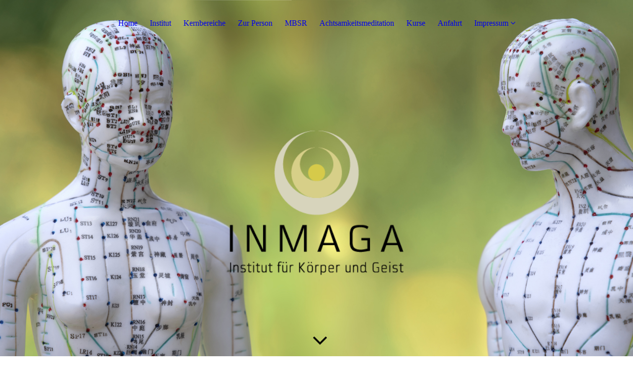

--- FILE ---
content_type: text/html; charset=utf-8
request_url: https://www.inmaga.de/Kernbereiche/
body_size: 40780
content:
<!DOCTYPE html><html><head><meta http-equiv="Content-Type" content="text/html; charset=UTF-8"><title>INMAGA - Institut für Körper und Geist</title><meta name="description" content="INMAGA - Institut für Körper und Geist"><meta name="keywords" content="heilpraktik, heilpraktiker, heilpraktikerin, naturheilkunde, naturheiler, naturheilerin, naturheilpraxis, praxis, osteophatie, falten, chelat, chelattherapie, ernährung, ernährungsberatung, entspannung, entspannungstherapie, mbsr ausbildung , mbsr, medizin, alternative medizin, homöopathie, körper, geist, akupuktur, psychosomatisch, eigenblut, eigenbluttherapie, hypnose, hypnosetherapie, phytotherapie, wirbelsäule, reiki, kinesiologie, touch for health, fußreflexzonen, dorn und breuss, regulationsdiagnostik, Dr. Klinghardt, one brain, three in one concept, applied physiologie, brain gym, dr.carl ferreri, tcm, dr. boel, apm, penzel, ausleitungsverfahren, darmsanierung, störfelddiagnostik, störfeldtherapie, störfeld, sauerstoff, sauerstofftherapie, oxyvenierungstherapie, säure, basen, ausgleich, haushalt, schwermetallausleitung, schwermetall, energetische rückenarbeit, geistiges heilen, cqm, tt, therapeutic touching, energiekörper, energiekörpermedizin, rückführung, rückführungstherapie, musiktherapie, psychokinesiologie, gesprächstherapie, met, eft, emdr, systemische familientherapie, familientherapie, neuro-imaginatives gestalten, nig, homöopathische hausapotheke, psychosomatische Erkrankungen, psychosomatisch, globuli, ina ackermann-gassl, inmaga, institut, achtsamkeit, meditation"><link href="http://inmaga.de/Kernbereiche/" rel="canonical"><meta content="INMAGA - Institut für Körper und Geist" property="og:title"><meta content="website" property="og:type"><meta content="http://inmaga.de/Kernbereiche/" property="og:url"><script>
              window.beng = window.beng || {};
              window.beng.env = {
                language: "en",
                country: "US",
                mode: "deploy",
                context: "page",
                pageId: "000003523498",
                pageLanguage: "en",
                skeletonId: "",
                scope: "1823805",
                isProtected: false,
                navigationText: "Kernbereiche",
                instance: "1",
                common_prefix: "https://strato-editor.com",
                design_common: "https://strato-editor.com/beng/designs/",
                design_template: "sys/cm_dux_094",
                path_design: "https://strato-editor.com/beng/designs/data/sys/cm_dux_094/",
                path_res: "https://strato-editor.com/res/",
                path_bengres: "https://strato-editor.com/beng/res/",
                masterDomain: "",
                preferredDomain: "",
                preprocessHostingUri: function(uri) {
                  
                    return uri || "";
                  
                },
                hideEmptyAreas: false
              };
            </script><script xmlns="http://www.w3.org/1999/xhtml" src="https://strato-editor.com/cm4all-beng-proxy/beng-proxy.js"></script><link xmlns="http://www.w3.org/1999/xhtml" rel="stylesheet" href="https://strato-editor.com/.cm4all/e/static/3rdparty/font-awesome/css/font-awesome.min.css"></link><link rel="stylesheet" type="text/css" href="https://strato-editor.com/.cm4all/res/static/libcm4all-js-widget/3.89.7/css/widget-runtime.css" />
<link rel="stylesheet" type="text/css" href="https://strato-editor.com/.cm4all/res/static/beng-editor/5.3.138/css/deploy.css" />
<link rel="stylesheet" type="text/css" href="https://strato-editor.com/.cm4all/res/static/libcm4all-js-widget/3.89.7/css/slideshow-common.css" />
<script src="https://strato-editor.com/.cm4all/res/static/jquery-1.7/jquery.js"></script><script src="https://strato-editor.com/.cm4all/res/static/prototype-1.7.3/prototype.js"></script><script src="https://strato-editor.com/.cm4all/res/static/jslib/1.4.1/js/legacy.js"></script><script src="https://strato-editor.com/.cm4all/res/static/libcm4all-js-widget/3.89.7/js/widget-runtime.js"></script>
<script src="https://strato-editor.com/.cm4all/res/static/libcm4all-js-widget/3.89.7/js/slideshow-common.js"></script>
<script src="https://strato-editor.com/.cm4all/res/static/beng-editor/5.3.138/js/deploy.js"></script>
<script type="text/javascript" src="https://strato-editor.com/.cm4all/uro/assets/js/uro-min.js"></script><link href="https://strato-editor.com/.cm4all/designs/static/sys/cm_dux_094/1767916904.8457785/css/main.css" rel="stylesheet" type="text/css"><meta name="viewport" content="width=device-width, initial-scale=1, user-scalable=yes"><link href="https://strato-editor.com/.cm4all/designs/static/sys/cm_dux_094/1767916904.8457785/css/responsive.css" rel="stylesheet" type="text/css"><link href="https://strato-editor.com/.cm4all/designs/static/sys/cm_dux_094/1767916904.8457785/css/cm-templates-global-style.css" rel="stylesheet" type="text/css"><link href="/.cm4all/handler.php/vars.css?v=20201027114008" type="text/css" rel="stylesheet"><style type="text/css">.cm-logo {background-image: url("/.cm4all/uproc.php/0/.INMAGA-Logo2019-fin_rgb.png/picture-1200?_=16cf76151b0");
        background-position: 50% 50%;
background-size: auto 45%;
background-repeat: no-repeat;
      }</style><script type="text/javascript">window.cmLogoWidgetId = "STRATP_cm4all_com_widgets_Logo_20814884";
            window.cmLogoGetCommonWidget = function (){
                return new cm4all.Common.Widget({
            base    : "/Kernbereiche/index.php/",
            session : "",
            frame   : "",
            path    : "STRATP_cm4all_com_widgets_Logo_20814884"
        })
            };
            window.logoConfiguration = {
                "cm-logo-x" : "50%",
        "cm-logo-y" : "50%",
        "cm-logo-v" : "2.0",
        "cm-logo-w" : "auto",
        "cm-logo-h" : "45%",
        "cm-logo-di" : "sys/cm_dux_094",
        "cm-logo-u" : "uro-service://",
        "cm-logo-k" : "%7B%22serviceId%22%3A%220%22%2C%22path%22%3A%22%2F%22%2C%22name%22%3A%22INMAGA-Logo2019-fin_rgb.png%22%2C%22type%22%3A%22image%2Fpng%22%2C%22start%22%3A%2216cf76151b0%22%2C%22size%22%3A%228543%22%7D",
        "cm-logo-bc" : "",
        "cm-logo-ln" : "/Home/index.php/",
        "cm-logo-ln$" : "home",
        "cm-logo-hi" : false
        ,
        _logoBaseUrl : "uro-service:\/\/",
        _logoPath : "%7B%22serviceId%22%3A%220%22%2C%22path%22%3A%22%2F%22%2C%22name%22%3A%22INMAGA-Logo2019-fin_rgb.png%22%2C%22type%22%3A%22image%2Fpng%22%2C%22start%22%3A%2216cf76151b0%22%2C%22size%22%3A%228543%22%7D"
        };
            jQuery(document).ready(function() {
                var href = (beng.env.mode == "deploy" ? "/" : "/Home/index.php/");
                jQuery(".cm-logo").wrap("<a style='text-decoration: none;' href='" + href + "'></a>");
            });
            
          jQuery(document).ready(function() {
            var logoElement = jQuery(".cm-logo");
            logoElement.attr("role", "img");
            logoElement.attr("tabindex", "0");
            logoElement.attr("aria-label", "logo");
          });
        </script><link rel="icon" href="data:;base64,iVBORw0KGgo="/><style id="cm_table_styles"></style><style id="cm_background_queries">            @media(min-width: 100px), (min-resolution: 72dpi), (-webkit-min-device-pixel-ratio: 1) {.cm-background{background-image:url("/.cm4all/uproc.php/0/Bilder/.AdobeStock_127308685_1920px.jpg/picture-200?_=16dda18d2f8");}}@media(min-width: 100px), (min-resolution: 144dpi), (-webkit-min-device-pixel-ratio: 2) {.cm-background{background-image:url("/.cm4all/uproc.php/0/Bilder/.AdobeStock_127308685_1920px.jpg/picture-400?_=16dda18d2f8");}}@media(min-width: 200px), (min-resolution: 72dpi), (-webkit-min-device-pixel-ratio: 1) {.cm-background{background-image:url("/.cm4all/uproc.php/0/Bilder/.AdobeStock_127308685_1920px.jpg/picture-400?_=16dda18d2f8");}}@media(min-width: 200px), (min-resolution: 144dpi), (-webkit-min-device-pixel-ratio: 2) {.cm-background{background-image:url("/.cm4all/uproc.php/0/Bilder/.AdobeStock_127308685_1920px.jpg/picture-800?_=16dda18d2f8");}}@media(min-width: 400px), (min-resolution: 72dpi), (-webkit-min-device-pixel-ratio: 1) {.cm-background{background-image:url("/.cm4all/uproc.php/0/Bilder/.AdobeStock_127308685_1920px.jpg/picture-800?_=16dda18d2f8");}}@media(min-width: 400px), (min-resolution: 144dpi), (-webkit-min-device-pixel-ratio: 2) {.cm-background{background-image:url("/.cm4all/uproc.php/0/Bilder/.AdobeStock_127308685_1920px.jpg/picture-1200?_=16dda18d2f8");}}@media(min-width: 600px), (min-resolution: 72dpi), (-webkit-min-device-pixel-ratio: 1) {.cm-background{background-image:url("/.cm4all/uproc.php/0/Bilder/.AdobeStock_127308685_1920px.jpg/picture-1200?_=16dda18d2f8");}}@media(min-width: 600px), (min-resolution: 144dpi), (-webkit-min-device-pixel-ratio: 2) {.cm-background{background-image:url("/.cm4all/uproc.php/0/Bilder/.AdobeStock_127308685_1920px.jpg/picture-1600?_=16dda18d2f8");}}@media(min-width: 800px), (min-resolution: 72dpi), (-webkit-min-device-pixel-ratio: 1) {.cm-background{background-image:url("/.cm4all/uproc.php/0/Bilder/.AdobeStock_127308685_1920px.jpg/picture-1600?_=16dda18d2f8");}}@media(min-width: 800px), (min-resolution: 144dpi), (-webkit-min-device-pixel-ratio: 2) {.cm-background{background-image:url("/.cm4all/uproc.php/0/Bilder/.AdobeStock_127308685_1920px.jpg/picture-2600?_=16dda18d2f8");}}
</style><script type="application/x-cm4all-cookie-consent" data-code=""></script></head><body ondrop="return false;" class=" device-desktop cm-deploy cm-deploy-342"><div class="cm-background" data-cm-qa-bg="image"></div><div class="cm-background-video" data-cm-qa-bg="video"></div><div class="cm-background-effects" data-cm-qa-bg="effect"></div><div class="template_wrapper cm-templates-container"><header class="header_wrapper"><div class="nav_wrapper"><nav class="navigation_wrapper cm_with_forcesub" id="cm_navigation"><ul id="cm_mainnavigation"><li id="cm_navigation_pid_3090184"><a title="Home" href="/Home/" class="cm_anchor">Home</a></li><li id="cm_navigation_pid_3173147"><a title="Institut" href="/Institut/" class="cm_anchor">Institut</a></li><li id="cm_navigation_pid_3523498" class="cm_current"><a title="Kernbereiche" href="/Kernbereiche/" class="cm_anchor">Kernbereiche</a></li><li id="cm_navigation_pid_3093842"><a title="Zur Person" href="/Zur-Person/" class="cm_anchor">Zur Person</a></li><li id="cm_navigation_pid_3185878"><a title="MBSR" href="/MBSR/" class="cm_anchor">MBSR</a></li><li id="cm_navigation_pid_3093848"><a title="Achtsamkeitsmeditation" href="/Achtsamkeitsmeditation/" class="cm_anchor">Achtsamkeitsmeditation</a></li><li id="cm_navigation_pid_3186127"><a title="Kurse" href="/Kurse/" class="cm_anchor">Kurse</a></li><li id="cm_navigation_pid_3093850"><a title="Anfahrt" href="/Anfahrt/" class="cm_anchor">Anfahrt</a></li><li id="cm_navigation_pid_3093851" class="cm_has_subnavigation"><a title="Impressum" href="/Impressum/" class="cm_anchor">Impressum</a><ul class="cm_subnavigation" id="cm_subnavigation_pid_3093851"><li id="cm_navigation_pid_3186091"><a title="Datenschutz" href="/Impressum/Datenschutz/" class="cm_anchor">Datenschutz</a></li></ul></li></ul></nav></div><div class="kv_wrapper cm-template-keyvisual cm_can_be_empty"><div class="cm-template-keyvisual__media cm-kv-0" id="keyvisual"></div><div class="cm_can_be_empty cm-logo" id="logo"></div><div class="title_wrapper cm_can_be_empty"><div class="title cm-template-title__mobil" id="title" style=""> </div><div class="subtitle cm-template-subtitle__mobil" id="subtitle" style=""> </div></div><div class="scroll_down"><i class="fa fa-angle-down"> </i></div></div></header><div class="cm-template-content content_wrapper"><main class="cm-template-content__main design_content cm-templates-text" id="content_main" data-cm-hintable="yes"><h1>Kernbereiche</h1><div class="clearFloating" style="clear:both;height: 0px; width: auto;"></div><div id="widgetcontainer_STRATP_com_cm4all_wdn_Separatingline_23586090" class="
				    cm_widget_block
					cm_widget com_cm4all_wdn_Separatingline cm_widget_block_center" style="width:100%; max-width:100%; "><div class="cm_widget_anchor"><a name="STRATP_com_cm4all_wdn_Separatingline_23586090" id="widgetanchor_STRATP_com_cm4all_wdn_Separatingline_23586090"><!--com.cm4all.wdn.Separatingline--></a></div><script type="text/javascript">
window.cm4all.widgets.register( '/Kernbereiche/index.php/', '', '', 'STRATP_com_cm4all_wdn_Separatingline_23586090');
</script>
		<script type="text/javascript">
	(function() {

		var links = ["@\/css\/straight.min.css?v=2.css"];
		for( var i=0; i<links.length; i++) {
			if( links[i].indexOf( '@')==0) {
				links[i] = "/.cm4all/widgetres.php/com.cm4all.wdn.Separatingline/" + links[i].substring( 2);
			} else if( links[i].indexOf( '/')!=0) {
				links[i] = window.cm4all.widgets[ 'STRATP_com_cm4all_wdn_Separatingline_23586090'].url( links[i]);
			}
		}
		cm4all.Common.loadCss( links);

		var scripts = [];
		for( var i=0; i<scripts.length; i++) {
			if( scripts[i].indexOf( '@')==0) {
				scripts[i] = "/.cm4all/widgetres.php/com.cm4all.wdn.Separatingline/" + scripts[i].substring( 2);
			} else if( scripts[i].indexOf( '/')!=0) {
				scripts[i] = window.cm4all.widgets[ 'STRATP_com_cm4all_wdn_Separatingline_23586090'].url( scripts[i]);
			}
		}

		var deferred = jQuery.Deferred();
		window.cm4all.widgets[ 'STRATP_com_cm4all_wdn_Separatingline_23586090'].ready = (function() {
			var ready = function ready( handler) {
				deferred.done( handler);
			};
			return deferred.promise( ready);
		})();
		cm4all.Common.requireLibrary( scripts, function() {
			deferred.resolveWith( window.cm4all.widgets[ 'STRATP_com_cm4all_wdn_Separatingline_23586090']);
		});
	})();
</script><script type="text/javascript">
  (function() {
    if (document.querySelector('link[href*="/font-awesome."], link[href*="/e/Bundle/"]')) {
      return;
    }

    var request = new XMLHttpRequest();
    request.open('GET', '//cdn-eu.c4t.cc/font-awesome,version=4?format=json', true);
    request.onload = function() {
      if (request.status >= 200 && request.status < 400) {
        var data = JSON.parse(request.responseText);
        if (data && data.resources && Array.isArray(data.resources.css)) {
          window.Common.loadCss(data.resources.css);
        }
      }
    };
    request.send();
  })();
</script>

<div class="cm-widget_separatingline cm-w_sl-h1 cm-w_sl-straight" style="margin: 1% 0% 1% 0%;"></div>
</div><div class="cm_column_wrapper"><div style="width: 33.33%;" class="cm_column"><p><span style="color: #000000;"><strong>Akupunktur</strong></span><br></p><p>Durch ein gezieltes Setzen der Akupunkturnadeln wird in der Vorstellung der chinesischen Medizin der freie Fluss des Qi wiederhergestellt und der Mensch wieder in sein natürliches Gleichgewicht gebracht, was zur Genesung des Patienten führt. Die Akupunktur ist eine „Entsprechungstherapie“ und Ordnungstherapie bei der die Funktionsbereiche des menschlichen Organismus in Analogie zu den Erscheinungen der Natur und der Lebensgestaltung des Menschen gesehen werden.<span style="color: #aba996;">  (Quelle: Fachverband Deutscher Heilpraktiker e.V.)</span></p><p><span style="color: #000000;"><strong>Begleitung bei psychosomatischen Erkrankungen</strong></span></p><p>EFT steht als Abkürzung für den amerikanischen Begriff<br>"Emotional Freedom Techniques" (auf deutsch "Techniken der Emotionalen Befreiung®). Einfach ausgedrückt, handelt es sich bei der Technik "EFT" um eine Art Akupunktur, bei der jedoch keine Nadeln verwendet werden. Statt dessen stimuliert man definierte Meridianpunkte, indem man diese auf dem Körper leicht beklopft. <span style="color: #aba996;">(Quelle: www.eft-info.com)</span><br></p><p>MET gehört in den Bereich der Energetischen Psychologie. Auch als Klopfakupunktur bezeichnet, arbeitet MET mit den Meridianen unter Berücksichtigung der Erkenntnisse aus Akupunktur, Kinesiologie, NLP, Quantenphysik, Neue Medizin, Sprachtherapie und der Gestalttherapie. <span style="color: #aba996;">(Quelle: www.energetischepsychologie.eu)</span></p><p><span style="color: #000000;"><strong>Chelattherapie</strong></span></p><p>Die EDTA-Chelat-Therapie eröffnet neue Wege in der Behandlung degenerativer Gefäßerkrankungen und bietet oft eine Alternative zu Bypass-Operation und Amputation. "Nach der Bypassoperation ist vor der Bypassoperation". Bypässe und Stents können sich wieder verschließen - Chelat-Therapie hilft dabei sie offen zu halten und dadurch die Erfolge der Eingriffe zu erhalten. Weiterhin kann die Chelat-Therapie bei einer Reihe anderer Erkrankungen hilfreich sein, welche durch Metalle, bzw. "Freie Radikale" im Körper gefördert werden. Metalle können die Bildung von Freien Radikalen begünstigen. Erkrankungen welche auch in Zusammenhang mit Metallbelastungen und Freien Radikalen gebracht werden, sind z.B.: Morbus Alzheimer, Morbus Parkinson, Multiple Sklerose, ALS, Krebsentstehung. <span style="color: #aba996;">(Quelle: Deutsche Akademie für Chelat-Therapie e.V.)</span></p><p> </p></div><div style="width: 7.5px;" class="cm_column_gap cm_column_gap_left"></div><div style="width: 7.5px;" class="cm_column_gap cm_column_gap_right"></div><div style="width: 33.33%;" class="cm_column"><p><strong><span style="color: #000000;">Eigenbluttherapie</span><br></strong></p><p>Man injiziert Eigenblut um aus naturheilkundlicher Betrachtungsweise die körpereigene Abwehr zu mobilisieren, denn das Blut des Patienten enthält seine höchst individuelle körpereigene Information über Krankheiten, die der Organismus erlebt hat, aber auch über Stoffwechselprodukte und Toxine, wenn deren Spuren nachweisbar bleiben. <span style="color: #aba996;">(Quelle: Fachverband Deutscher Heilpraktiker e.V.)</span></p><p> </p><p><strong><span style="color: #000000;">Hypnosetherapie</span><br></strong></p><p>Eine große Zahl von <span style="color: #000000;"><span style="color: #363636;">Hypnose-Anwendunge</span>n</span> bietet Zugang zu den unterschiedlichsten Funktionen des menschlichen Nervensystems und auch diese Tatsache lässt vermuten, dass hinter der Hypnose mehr steckt als ein einfacher, immer gleichartiger Dämmerzustand, in dem dem Klienten etwas "eingeflüstert" werden kann, was nicht real ist. <span style="color: #aba996;">(Quelle: TherMedius® Hypnose&amp;Therapie)</span><br></p><p>EMDR steht für Eye Movement Desensitization and Reprocessing, zu Deutsch Desensibilisierung und Verarbeitung durch Augenbewegung. Dr. Francine Shapiro entwickelte diese Psychotherapieform zur Behandlung von Traumafolgestörungen Ende der 80er Jahre des letzten Jahrhunderts. Mit der EMDR-Methode können Traumafolgestörungen bei Erwachsenen sowie Kindern und Jugendlichen behandelt werden. <span style="color: #aba996;">(Quelle: EMDRIA Deutschland e.V.)</span></p><p> </p><p><strong><span style="color: #000000;">Klassische Homöopathie</span><br></strong></p><p>Der homöopathische Heilungsverlauf zielt darauf ab, den Menschen wieder soweit in einen harmonischen Zustand zu bringen, dass er keine Krankheitssymptome mehr zeigt. Die Wahl des Mittels erfolgt anhand der verschiedenen Haupt- und Nebensymptome, die ein Patient aufweist<span style="color: #aba996;">. (Quelle: Fachverband Deutscher Heilpraktiker e.V.)</span></p><p> </p><p><strong><span style="color: #000000;">Osteopathie</span><br></strong></p><p>Osteopathisch tätige Heilpraktiker befassen sich nicht nur mit den Problemen des Skelettsystems wie z.B. Rückenschmerzen oder Gelenkschmerzen, sondern verstehen die Osteopathie als ganzheitliches Therapieangebot, welches den ganzen Menschen im Blick hat. <span style="color: #aba996;">(Quelle: Fachverband Deutscher Heilpraktiker e.V.)</span></p></div><div style="width: 8px;" class="cm_column_gap cm_column_gap_left"></div><div style="width: 8px;" class="cm_column_gap cm_column_gap_right"></div><div style="width: 33.33%;" class="cm_column"><p><span style="color: #000000;"><strong>Phytotherapie</strong></span></p><p>Die Pflanzenheilkunde gehört zu den ältesten Heilverfahren überhaupt. Bis heute stammen eine Vielzahl moderner Arzneien direkt oder in abgewandelter Form von Pflanzen ab. Heilpflanzen sind im besten Sinne des Wortes Naturprodukte. Die besondere Wirksamkeit natürlicher Heilpflanzen wird unter anderem darauf zurückgeführt, dass sie eine Mischung verschiedener Wirkstoffe in sich vereinen. Dazu zählen: ätherische Öle, Alkaloide, Anthranoide, Bitterstoffe, Cumarine, Flavonoide, Gerbstoffe, Glykoside, Saponine und Schleimstoffe. Somit wirkt eine Pflanze als Vielstoffgemisch immer breitbandiger als ein schulmedizinisches chemisches Einzelmittel (Monopräparat). <span style="color: #aba996;">(Quelle: Bund Deutscher Heilpraktiker (BDH) e.V.)</span><br></p><p><span style="color: #000000;"><strong>Wirbelsäulenbehandlung nach Dorn und Breuss</strong></span><br></p><p>Bei der Dorn-Therapie wird der gesamte Körper auf Fehlstellungen untersucht und mit sanften, zur Mitte führenden Therapiegriffen, wieder in seine ursprüngliche Balance gebracht. Dieter Dorn entdeckte im Laufe seiner langjährigen Erfahrung mit der Methode, dass sich durch das Einrichten der Wirbelsäule sowohl innere Organe als auch die Psyche positiv beeinflussen lassen. So ist es mithilfe einer Dorn-Therapie möglich, nicht nur eine schmerzende Wirbelsäule und die Gelenke zu behandeln, sondern gleichzeitig auch mit dem sanften Einrichten der fehlgestellten Wirbelkörper einen Einfluss auf die inneren Organe und Organkreisläufe auszuüben. Ein individuelles Übungsprogramm, das auf die Bedürfnisse der Patienten abgestimmt wird und das Ergebnis der manuellen Therapie festigt, ist ein wichtiger Teil der Behandlung. <span style="color: #aba996;">(Quelle: Fachverband Deutscher Heilpraktiker e.V.)</span></p><p> </p></div></div><div id="cm_bottom_clearer" style="clear: both;" contenteditable="false"></div></main></div><div class="sidebar_wrapper cm-templates-sidebar-two clear_sidebar cm_can_be_empty"><div class="cm-templates-content--center"><aside class="fullsidebar sidebar cm_can_be_empty" id="widgetbar_page_1" data-cm-hintable="yes"><p> </p></aside><aside class="fullsidebar sidebar cm_can_be_empty" id="widgetbar_site_1" data-cm-hintable="yes"><p> </p></aside></div></div><div class="footer_wrapper cm_can_be_empty"><div class="cm-templates-content--center cm-templates-sidebar-one cm_can_be_empty"><aside class="fullsidebar sidebar cm_can_be_empty" id="widgetbar_page_2" data-cm-hintable="yes"><p> </p></aside><aside class="fullsidebar sidebar cm_can_be_empty" id="widgetbar_site_2" data-cm-hintable="yes"><p> </p><div id="widgetcontainer_STRATP_cm4all_com_widgets_UroPhoto_23624286" class="
				    cm_widget_block
					cm_widget cm4all_com_widgets_UroPhoto cm_widget_block_center" style="width:16.8%; max-width:100%; "><div class="cm_widget_anchor"><a name="STRATP_cm4all_com_widgets_UroPhoto_23624286" id="widgetanchor_STRATP_cm4all_com_widgets_UroPhoto_23624286"><!--cm4all.com.widgets.UroPhoto--></a></div><div xmlns="http://www.w3.org/1999/xhtml" data-uro-type="" style="width:100%;height:100%;" id="uroPhotoOuterSTRATP_cm4all_com_widgets_UroPhoto_23624286"><a href="/Home/index.php/" style="border:none">            <picture><source srcset="/.cm4all/uproc.php/0/.INMAGA-Logo2019-fin-typo_rgb-02.png/picture-1600?_=16cf76151b0 1x, /.cm4all/uproc.php/0/.INMAGA-Logo2019-fin-typo_rgb-02.png/picture-2600?_=16cf76151b0 2x" media="(min-width:800px)"><source srcset="/.cm4all/uproc.php/0/.INMAGA-Logo2019-fin-typo_rgb-02.png/picture-1200?_=16cf76151b0 1x, /.cm4all/uproc.php/0/.INMAGA-Logo2019-fin-typo_rgb-02.png/picture-1600?_=16cf76151b0 2x" media="(min-width:600px)"><source srcset="/.cm4all/uproc.php/0/.INMAGA-Logo2019-fin-typo_rgb-02.png/picture-800?_=16cf76151b0 1x, /.cm4all/uproc.php/0/.INMAGA-Logo2019-fin-typo_rgb-02.png/picture-1200?_=16cf76151b0 2x" media="(min-width:400px)"><source srcset="/.cm4all/uproc.php/0/.INMAGA-Logo2019-fin-typo_rgb-02.png/picture-400?_=16cf76151b0 1x, /.cm4all/uproc.php/0/.INMAGA-Logo2019-fin-typo_rgb-02.png/picture-800?_=16cf76151b0 2x" media="(min-width:200px)"><source srcset="/.cm4all/uproc.php/0/.INMAGA-Logo2019-fin-typo_rgb-02.png/picture-200?_=16cf76151b0 1x, /.cm4all/uproc.php/0/.INMAGA-Logo2019-fin-typo_rgb-02.png/picture-400?_=16cf76151b0 2x" media="(min-width:100px)"><img src="/.cm4all/uproc.php/0/.INMAGA-Logo2019-fin-typo_rgb-02.png/picture-200?_=16cf76151b0" data-uro-original="/.cm4all/uproc.php/0/INMAGA-Logo2019-fin-typo_rgb-02.png?_=16cf76151b0" onerror="uroGlobal().util.error(this, '', 'uro-widget')" alt="Logo_Typo" style="width:100%;" title="Logo_Typo" loading="lazy"></picture>
<script type="text/javascript">
                (function() {
                    var wiid = 'STRATP_cm4all_com_widgets_UroPhoto_23624286';
                    
                    var src = jQuery("#uroPhotoOuter" + wiid + " img").attr("data-uro-original");
                    jQuery("<img/>").attr("src", src).load(function() {
                        /* see 10568/10534 */
                        jQuery("[id$='"+wiid+"']").css({"max-width":this.width});
                    });
                    
                }());
            </script><span></span></a></div></div><p style="text-align: center;"><span style="color: #000000;"><br>Theodor-Heuss-Straße 15<br>75397 Simmozheim<br><br>Telefon: 0 70 33/ 80 356<br>eMail: info@inmaga.de</span></p></aside></div></div><footer class="cm_can_be_empty cm-templates-footer" id="footer" data-cm-hintable="yes"> </footer></div><div class="toggle_wrapper--contain"><div class="toggle_wrapper toggle2"><div class="toggle_btn"> </div><div class="toggle_btn"> </div><div class="toggle_btn"> </div></div></div><div class="cm-template-navigation__mobil"><nav class="cm_with_forcesub " id="mobilecm_mobile_navigation"><ul id="mobilecm_mainnavigation"><li id="mobilecm_navigation_pid_3090184"><a title="Home" href="/Home/" class="cm_anchor">Home</a></li><li id="mobilecm_navigation_pid_3173147"><a title="Institut" href="/Institut/" class="cm_anchor">Institut</a></li><li id="mobilecm_navigation_pid_3523498" class="cm_current"><a title="Kernbereiche" href="/Kernbereiche/" class="cm_anchor">Kernbereiche</a></li><li id="mobilecm_navigation_pid_3093842"><a title="Zur Person" href="/Zur-Person/" class="cm_anchor">Zur Person</a></li><li id="mobilecm_navigation_pid_3185878"><a title="MBSR" href="/MBSR/" class="cm_anchor">MBSR</a></li><li id="mobilecm_navigation_pid_3093848"><a title="Achtsamkeitsmeditation" href="/Achtsamkeitsmeditation/" class="cm_anchor">Achtsamkeitsmeditation</a></li><li id="mobilecm_navigation_pid_3186127"><a title="Kurse" href="/Kurse/" class="cm_anchor">Kurse</a></li><li id="mobilecm_navigation_pid_3093850"><a title="Anfahrt" href="/Anfahrt/" class="cm_anchor">Anfahrt</a></li><li id="mobilecm_navigation_pid_3093851" class="cm_has_subnavigation"><a title="Impressum" href="/Impressum/" class="cm_anchor">Impressum</a><ul class="cm_subnavigation" id="mobilecm_subnavigation_pid_3093851"><li id="mobilecm_navigation_pid_3186091"><a title="Datenschutz" href="/Impressum/Datenschutz/" class="cm_anchor">Datenschutz</a></li></ul></li></ul></nav></div><script type="text/javascript" src="https://strato-editor.com/.cm4all/designs/static/sys/cm_dux_094/1767916904.8457785/js/effects.js"></script><script type="text/javascript" src="https://strato-editor.com/.cm4all/designs/static/sys/cm_dux_094/1767916904.8457785/js/cm_template-focus-point.js"></script><script type="text/javascript" src="https://strato-editor.com/.cm4all/designs/static/sys/cm_dux_094/1767916904.8457785/js/cm-templates-global-script.js"></script><div class="cm_widget_anchor"><a name="STRATP_cm4all_com_widgets_CookiePolicy_20814886" id="widgetanchor_STRATP_cm4all_com_widgets_CookiePolicy_20814886"><!--cm4all.com.widgets.CookiePolicy--></a></div><div style="display:none" class="cm-wp-container cm4all-cookie-policy-placeholder-template"><div class="cm-wp-header"><h4 class="cm-wp-header__headline">Externe Inhalte</h4><p class="cm-wp-header__text">Die an dieser Stelle vorgesehenen Inhalte können aufgrund Ihrer aktuellen <a class="cm-wp-header__link" href="#" onclick="openCookieSettings();return false;">Cookie-Einstellungen</a> nicht angezeigt werden.</p></div><div class="cm-wp-content"><div class="cm-wp-content__control"><label aria-checked="false" role="switch" tabindex="0" class="cm-wp-content-switcher"><input tabindex="-1" type="checkbox" class="cm-wp-content-switcher__checkbox" /><span class="cm-wp-content-switcher__label">Drittanbieter-Inhalte</span></label></div><p class="cm-wp-content__text">Diese Webseite bietet möglicherweise Inhalte oder Funktionalitäten an, die von Drittanbietern eigenverantwortlich zur Verfügung gestellt werden. Diese Drittanbieter können eigene Cookies setzen, z.B. um die Nutzeraktivität zu verfolgen oder ihre Angebote zu personalisieren und zu optimieren.</p></div></div><div aria-labelledby="cookieSettingsDialogTitle" role="dialog" style="position: fixed;" class="cm-cookie-container cm-hidden" id="cookieSettingsDialog"><div class="cm-cookie-header"><h4 id="cookieSettingsDialogTitle" class="cm-cookie-header__headline">Cookie-Einstellungen</h4><div autofocus="autofocus" tabindex="0" role="button" class="cm-cookie-header__close-button" title="Schließen"></div></div><div aria-describedby="cookieSettingsDialogContent" class="cm-cookie-content"><p id="cookieSettingsDialogContent" class="cm-cookie-content__text">Diese Webseite verwendet Cookies, um Besuchern ein optimales Nutzererlebnis zu bieten. Bestimmte Inhalte von Drittanbietern werden nur angezeigt, wenn die entsprechende Option aktiviert ist. Die Datenverarbeitung kann dann auch in einem Drittland erfolgen. Weitere Informationen hierzu in der Datenschutzerklärung.</p><div class="cm-cookie-content__controls"><div class="cm-cookie-controls-container"><div class="cm-cookie-controls cm-cookie-controls--essential"><div class="cm-cookie-flex-wrapper"><label aria-details="cookieSettingsEssentialDetails" aria-labelledby="cookieSettingsEssentialLabel" aria-checked="true" role="switch" tabindex="0" class="cm-cookie-switch-wrapper"><input tabindex="-1" id="cookieSettingsEssential" type="checkbox" disabled="disabled" checked="checked" /><span></span></label><div class="cm-cookie-expand-wrapper"><span id="cookieSettingsEssentialLabel">Technisch notwendige</span><div tabindex="0" aria-controls="cookieSettingsEssentialDetails" aria-expanded="false" role="button" class="cm-cookie-content-expansion-button" title="Erweitern / Zuklappen"></div></div></div><div class="cm-cookie-content-expansion-text" id="cookieSettingsEssentialDetails">Diese Cookies sind zum Betrieb der Webseite notwendig, z.B. zum Schutz vor Hackerangriffen und zur Gewährleistung eines konsistenten und der Nachfrage angepassten Erscheinungsbilds der Seite.</div></div><div class="cm-cookie-controls cm-cookie-controls--statistic"><div class="cm-cookie-flex-wrapper"><label aria-details="cookieSettingsStatisticsDetails" aria-labelledby="cookieSettingsStatisticsLabel" aria-checked="false" role="switch" tabindex="0" class="cm-cookie-switch-wrapper"><input tabindex="-1" id="cookieSettingsStatistics" type="checkbox" /><span></span></label><div class="cm-cookie-expand-wrapper"><span id="cookieSettingsStatisticsLabel">Analytische</span><div tabindex="0" aria-controls="cookieSettingsStatisticsDetails" aria-expanded="false" role="button" class="cm-cookie-content-expansion-button" title="Erweitern / Zuklappen"></div></div></div><div class="cm-cookie-content-expansion-text" id="cookieSettingsStatisticsDetails">Diese Cookies werden verwendet, um das Nutzererlebnis weiter zu optimieren. Hierunter fallen auch Statistiken, die dem Webseitenbetreiber von Drittanbietern zur Verfügung gestellt werden, sowie die Ausspielung von personalisierter Werbung durch die Nachverfolgung der Nutzeraktivität über verschiedene Webseiten.</div></div><div class="cm-cookie-controls cm-cookie-controls--third-party"><div class="cm-cookie-flex-wrapper"><label aria-details="cookieSettingsThirdpartyDetails" aria-labelledby="cookieSettingsThirdpartyLabel" aria-checked="false" role="switch" tabindex="0" class="cm-cookie-switch-wrapper"><input tabindex="-1" id="cookieSettingsThirdparty" type="checkbox" /><span></span></label><div class="cm-cookie-expand-wrapper"><span id="cookieSettingsThirdpartyLabel">Drittanbieter-Inhalte</span><div tabindex="0" aria-controls="cookieSettingsThirdpartyDetails" aria-expanded="false" role="button" class="cm-cookie-content-expansion-button" title="Erweitern / Zuklappen"></div></div></div><div class="cm-cookie-content-expansion-text" id="cookieSettingsThirdpartyDetails">Diese Webseite bietet möglicherweise Inhalte oder Funktionalitäten an, die von Drittanbietern eigenverantwortlich zur Verfügung gestellt werden. Diese Drittanbieter können eigene Cookies setzen, z.B. um die Nutzeraktivität zu verfolgen oder ihre Angebote zu personalisieren und zu optimieren.</div></div></div><div class="cm-cookie-content-button"><div tabindex="0" role="button" onclick="rejectAllCookieTypes(); setTimeout(saveCookieSettings, 400);" class="cm-cookie-button cm-cookie-content-button--reject-all"><span>Ablehnen</span></div><div tabindex="0" role="button" onclick="selectAllCookieTypes(); setTimeout(saveCookieSettings, 400);" class="cm-cookie-button cm-cookie-content-button--accept-all"><span>Alle akzeptieren</span></div><div tabindex="0" role="button" onclick="saveCookieSettings();" class="cm-cookie-button cm-cookie-content-button--save"><span>Speichern</span></div></div></div></div><div class="cm-cookie-footer"><a rel="noreferrer noopener nofollow" target="_blank" href="https://strato-editor.com/.cm4all/s/cookiepolicy?rid=1065480&amp;lc=de_DE" class="cm-cookie-footer__link">Mehr Informationen</a></div></div><script type="text/javascript">
      Common.loadCss("/.cm4all/widgetres.php/cm4all.com.widgets.CookiePolicy/show.css?v=3.3.38");
    </script><script data-tracking="true" data-cookie-settings-enabled="true" src="/.cm4all/widgetres.php/cm4all.com.widgets.CookiePolicy/show.js?v=3.3.38" defer="defer" id="cookieSettingsScript"></script><noscript ><div style="position:absolute;bottom:0;" id="statdiv"><img alt="" height="1" width="1" src="https://strato-editor.com/.cm4all/_pixel.img?site=1879679-c2uc3Mkm&amp;page=pid_3523498&amp;path=%2FKernbereiche%2Findex.php%2F&amp;nt=Kernbereiche"/></div></noscript><script  type="text/javascript">//<![CDATA[
            document.body.insertAdjacentHTML('beforeend', '<div style="position:absolute;bottom:0;" id="statdiv"><img alt="" height="1" width="1" src="https://strato-editor.com/.cm4all/_pixel.img?site=1879679-c2uc3Mkm&amp;page=pid_3523498&amp;path=%2FKernbereiche%2Findex.php%2F&amp;nt=Kernbereiche&amp;domain='+escape(document.location.hostname)+'&amp;ref='+escape(document.referrer)+'"/></div>');
        //]]></script><div xmlns="http://www.w3.org/1999/xhtml" class="cm-smart-access-button"><div class="scaler"><i class="fa fa-th" aria-hidden="true"></i></div></div><div xmlns="http://www.w3.org/1999/xhtml" class="cm-smart-access-menu num-buttons-4"><div class="protector"></div><div class="tiles"><a href="mailto:info@inmaga.de" target=""><div class="tile mail"><div class="icon"><i class="fa fa-mail" aria-hidden="true"></i></div><div class="title">E-Mail</div></div></a><a href="tel:0703380356" target=""><div class="tile call"><div class="icon"><i class="fa fa-call" aria-hidden="true"></i></div><div class="title">Anruf</div></div></a><a href="/Anfahrt/" target=""><div class="tile map"><div class="icon"><i class="fa fa-map" aria-hidden="true"></i></div><div class="title">Karte</div></div></a><a href="/Impressum/" target=""><div class="tile about"><div class="icon"><i class="fa fa-about" aria-hidden="true"></i></div><div class="title">Infos</div></div></a></div></div><div style="display: none;" id="keyvisualWidgetVideosContainer"></div><style type="text/css">.cm-kv-0 {
background-position: 33.1588132635253% 40%;
background-repeat: no-repeat;
}
            @media(min-width: 100px), (min-resolution: 72dpi), (-webkit-min-device-pixel-ratio: 1) {.cm-kv-0{background-image:url("/.cm4all/uproc.php/0/Bilder/.AdobeStock_226229007_header_1920px.jpg/picture-200?_=16dd9f977a0");}}@media(min-width: 100px), (min-resolution: 144dpi), (-webkit-min-device-pixel-ratio: 2) {.cm-kv-0{background-image:url("/.cm4all/uproc.php/0/Bilder/.AdobeStock_226229007_header_1920px.jpg/picture-400?_=16dd9f977a0");}}@media(min-width: 200px), (min-resolution: 72dpi), (-webkit-min-device-pixel-ratio: 1) {.cm-kv-0{background-image:url("/.cm4all/uproc.php/0/Bilder/.AdobeStock_226229007_header_1920px.jpg/picture-400?_=16dd9f977a0");}}@media(min-width: 200px), (min-resolution: 144dpi), (-webkit-min-device-pixel-ratio: 2) {.cm-kv-0{background-image:url("/.cm4all/uproc.php/0/Bilder/.AdobeStock_226229007_header_1920px.jpg/picture-800?_=16dd9f977a0");}}@media(min-width: 400px), (min-resolution: 72dpi), (-webkit-min-device-pixel-ratio: 1) {.cm-kv-0{background-image:url("/.cm4all/uproc.php/0/Bilder/.AdobeStock_226229007_header_1920px.jpg/picture-800?_=16dd9f977a0");}}@media(min-width: 400px), (min-resolution: 144dpi), (-webkit-min-device-pixel-ratio: 2) {.cm-kv-0{background-image:url("/.cm4all/uproc.php/0/Bilder/.AdobeStock_226229007_header_1920px.jpg/picture-1200?_=16dd9f977a0");}}@media(min-width: 600px), (min-resolution: 72dpi), (-webkit-min-device-pixel-ratio: 1) {.cm-kv-0{background-image:url("/.cm4all/uproc.php/0/Bilder/.AdobeStock_226229007_header_1920px.jpg/picture-1200?_=16dd9f977a0");}}@media(min-width: 600px), (min-resolution: 144dpi), (-webkit-min-device-pixel-ratio: 2) {.cm-kv-0{background-image:url("/.cm4all/uproc.php/0/Bilder/.AdobeStock_226229007_header_1920px.jpg/picture-1600?_=16dd9f977a0");}}@media(min-width: 800px), (min-resolution: 72dpi), (-webkit-min-device-pixel-ratio: 1) {.cm-kv-0{background-image:url("/.cm4all/uproc.php/0/Bilder/.AdobeStock_226229007_header_1920px.jpg/picture-1600?_=16dd9f977a0");}}@media(min-width: 800px), (min-resolution: 144dpi), (-webkit-min-device-pixel-ratio: 2) {.cm-kv-0{background-image:url("/.cm4all/uproc.php/0/Bilder/.AdobeStock_226229007_header_1920px.jpg/picture-2600?_=16dd9f977a0");}}
</style><style type="text/css">
			#keyvisual {
				overflow: hidden;
			}
			.kv-video-wrapper {
				width: 100%;
				height: 100%;
				position: relative;
			}
			</style><script type="text/javascript">
				jQuery(document).ready(function() {
					function moveTempVideos(slideshow, isEditorMode) {
						var videosContainer = document.getElementById('keyvisualWidgetVideosContainer');
						if (videosContainer) {
							while (videosContainer.firstChild) {
								var div = videosContainer.firstChild;
								var divPosition = div.className.substring('cm-kv-0-tempvideo-'.length);
								if (isEditorMode && parseInt(divPosition) > 1) {
									break;
								}
								videosContainer.removeChild(div);
								if (div.nodeType == Node.ELEMENT_NODE) {
									var pos = '';
									if (slideshow) {
										pos = '-' + divPosition;
									}
									var kv = document.querySelector('.cm-kv-0' + pos);
									if (kv) {
										if (!slideshow) {
											var wrapperDiv = document.createElement("div"); 
											wrapperDiv.setAttribute("class", "kv-video-wrapper");
											kv.insertBefore(wrapperDiv, kv.firstChild);
											kv = wrapperDiv;
										}
										while (div.firstChild) {
											kv.appendChild(div.firstChild);
										}
										if (!slideshow) {
											break;
										}
									}
								}
							}
						}
					}

					function kvClickAction(mode, href) {
						if (mode == 'internal') {
							if (!window.top.syntony || !/_home$/.test(window.top.syntony.bifmState)) {
								window.location.href = href;
							}
						} else if (mode == 'external') {
							var a = document.createElement('a');
							a.href = href;
							a.target = '_blank';
							a.rel = 'noreferrer noopener';
							a.click();
						}
					}

					var keyvisualElement = jQuery("[cm_type=keyvisual]");
					if(keyvisualElement.length == 0){
						keyvisualElement = jQuery("#keyvisual");
					}
					if(keyvisualElement.length == 0){
						keyvisualElement = jQuery("[class~=cm-kv-0]");
					}
				
						keyvisualElement.attr("role", "img");
						keyvisualElement.attr("tabindex", "0");
						keyvisualElement.attr("aria-label", "hauptgrafik");
					
							keyvisualElement.click(kvClickAction.bind(window, 'internal', '/Neuer-Standort-ab-01-09-2020/')).css("cursor", "pointer");
						
					moveTempVideos(false, false);
					var video = document.querySelector('#keyvisual video');
					if (video) {
						video.play();
					}
				
			});
		</script></body></html>
